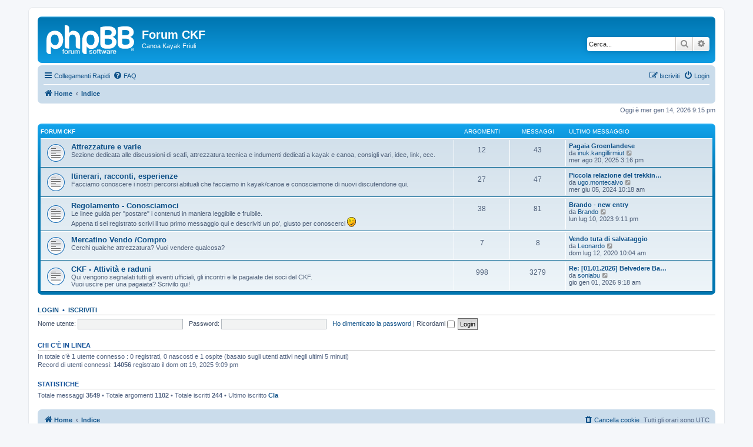

--- FILE ---
content_type: text/html; charset=UTF-8
request_url: https://www.canoafriuli.com/forum/index.php?sid=2faaa75f6bbca1ca361b340b2568b4e8
body_size: 5024
content:
<!DOCTYPE html>
<html dir="ltr" lang="it">
<head>
<meta charset="utf-8" />
<meta http-equiv="X-UA-Compatible" content="IE=edge">
<meta name="viewport" content="width=device-width, initial-scale=1" />

<title>Forum CKF - Indice</title>

	<link rel="alternate" type="application/atom+xml" title="Feed - Forum CKF" href="/forum/app.php/feed?sid=bebd0855c3f718f3d5eff110fa681851">			<link rel="alternate" type="application/atom+xml" title="Feed - Nuovi argomenti" href="/forum/app.php/feed/topics?sid=bebd0855c3f718f3d5eff110fa681851">				

<!--
	phpBB style name: prosilver
	Based on style:   prosilver (this is the default phpBB3 style)
	Original author:  Tom Beddard ( http://www.subBlue.com/ )
	Modified by:
-->

<link href="./assets/css/font-awesome.min.css?assets_version=5" rel="stylesheet">
<link href="./styles/prosilver/theme/stylesheet.css?assets_version=5" rel="stylesheet">
<link href="./styles/prosilver/theme/it/stylesheet.css?assets_version=5" rel="stylesheet">




<!--[if lte IE 9]>
	<link href="./styles/prosilver/theme/tweaks.css?assets_version=5" rel="stylesheet">
<![endif]-->





</head>
<body id="phpbb" class="nojs notouch section-index ltr ">


<div id="wrap" class="wrap">
	<a id="top" class="top-anchor" accesskey="t"></a>
	<div id="page-header">
		<div class="headerbar" role="banner">
					<div class="inner">

			<div id="site-description" class="site-description">
		<a id="logo" class="logo" href="http://www.canoafriuli.com" title="Home">
					<span class="site_logo"></span>
				</a>
				<h1>Forum CKF</h1>
				<p>Canoa Kayak Friuli</p>
				<p class="skiplink"><a href="#start_here">Passa al contenuto</a></p>
			</div>

									<div id="search-box" class="search-box search-header" role="search">
				<form action="./search.php?sid=bebd0855c3f718f3d5eff110fa681851" method="get" id="search">
				<fieldset>
					<input name="keywords" id="keywords" type="search" maxlength="128" title="Ricerca per termini" class="inputbox search tiny" size="20" value="" placeholder="Cerca..." />
					<button class="button button-search" type="submit" title="Cerca">
						<i class="icon fa-search fa-fw" aria-hidden="true"></i><span class="sr-only">Cerca</span>
					</button>
					<a href="./search.php?sid=bebd0855c3f718f3d5eff110fa681851" class="button button-search-end" title="Ricerca avanzata">
						<i class="icon fa-cog fa-fw" aria-hidden="true"></i><span class="sr-only">Ricerca avanzata</span>
					</a>
					<input type="hidden" name="sid" value="bebd0855c3f718f3d5eff110fa681851" />

				</fieldset>
				</form>
			</div>
						
			</div>
					</div>
				<div class="navbar" role="navigation">
	<div class="inner">

	<ul id="nav-main" class="nav-main linklist" role="menubar">

		<li id="quick-links" class="quick-links dropdown-container responsive-menu" data-skip-responsive="true">
			<a href="#" class="dropdown-trigger">
				<i class="icon fa-bars fa-fw" aria-hidden="true"></i><span>Collegamenti Rapidi</span>
			</a>
			<div class="dropdown">
				<div class="pointer"><div class="pointer-inner"></div></div>
				<ul class="dropdown-contents" role="menu">
					
											<li class="separator"></li>
																									<li>
								<a href="./search.php?search_id=unanswered&amp;sid=bebd0855c3f718f3d5eff110fa681851" role="menuitem">
									<i class="icon fa-file-o fa-fw icon-gray" aria-hidden="true"></i><span>Argomenti senza risposta</span>
								</a>
							</li>
							<li>
								<a href="./search.php?search_id=active_topics&amp;sid=bebd0855c3f718f3d5eff110fa681851" role="menuitem">
									<i class="icon fa-file-o fa-fw icon-blue" aria-hidden="true"></i><span>Argomenti attivi</span>
								</a>
							</li>
							<li class="separator"></li>
							<li>
								<a href="./search.php?sid=bebd0855c3f718f3d5eff110fa681851" role="menuitem">
									<i class="icon fa-search fa-fw" aria-hidden="true"></i><span>Cerca</span>
								</a>
							</li>
					
										<li class="separator"></li>

									</ul>
			</div>
		</li>

				<li data-skip-responsive="true">
			<a href="/forum/app.php/help/faq?sid=bebd0855c3f718f3d5eff110fa681851" rel="help" title="FAQ (Domande Frequenti)" role="menuitem">
				<i class="icon fa-question-circle fa-fw" aria-hidden="true"></i><span>FAQ</span>
			</a>
		</li>
						
			<li class="rightside"  data-skip-responsive="true">
			<a href="./ucp.php?mode=login&amp;redirect=index.php&amp;sid=bebd0855c3f718f3d5eff110fa681851" title="Login" accesskey="x" role="menuitem">
				<i class="icon fa-power-off fa-fw" aria-hidden="true"></i><span>Login</span>
			</a>
		</li>
					<li class="rightside" data-skip-responsive="true">
				<a href="./ucp.php?mode=register&amp;sid=bebd0855c3f718f3d5eff110fa681851" role="menuitem">
					<i class="icon fa-pencil-square-o  fa-fw" aria-hidden="true"></i><span>Iscriviti</span>
				</a>
			</li>
						</ul>

	<ul id="nav-breadcrumbs" class="nav-breadcrumbs linklist navlinks" role="menubar">
				
		
		<li class="breadcrumbs" itemscope itemtype="https://schema.org/BreadcrumbList">

							<span class="crumb" itemtype="https://schema.org/ListItem" itemprop="itemListElement" itemscope><a itemprop="item" href="http://www.canoafriuli.com" data-navbar-reference="home"><i class="icon fa-home fa-fw" aria-hidden="true"></i><span itemprop="name">Home</span></a><meta itemprop="position" content="1" /></span>
			
							<span class="crumb" itemtype="https://schema.org/ListItem" itemprop="itemListElement" itemscope><a itemprop="item" href="./index.php?sid=bebd0855c3f718f3d5eff110fa681851" accesskey="h" data-navbar-reference="index"><span itemprop="name">Indice</span></a><meta itemprop="position" content="2" /></span>

			
					</li>

		
					<li class="rightside responsive-search">
				<a href="./search.php?sid=bebd0855c3f718f3d5eff110fa681851" title="Visualizza le opzioni di ricerca avanzata" role="menuitem">
					<i class="icon fa-search fa-fw" aria-hidden="true"></i><span class="sr-only">Cerca</span>
				</a>
			</li>
			</ul>

	</div>
</div>
	</div>

	
	<a id="start_here" class="anchor"></a>
	<div id="page-body" class="page-body" role="main">
		
		
<p class="right responsive-center time">Oggi è mer gen 14, 2026 9:15 pm</p>



	
				<div class="forabg">
			<div class="inner">
			<ul class="topiclist">
				<li class="header">
										<dl class="row-item">
						<dt><div class="list-inner"><a href="./viewforum.php?f=8&amp;sid=bebd0855c3f718f3d5eff110fa681851">Forum CKF</a></div></dt>
						<dd class="topics">Argomenti</dd>
						<dd class="posts">Messaggi</dd>
						<dd class="lastpost"><span>Ultimo messaggio</span></dd>
					</dl>
									</li>
			</ul>
			<ul class="topiclist forums">
		
	
	
	
			
					<li class="row">
						<dl class="row-item forum_read">
				<dt title="Nessun messaggio da leggere">
										<div class="list-inner">
													<!--
								<a class="feed-icon-forum" title="Feed - Attrezzature e varie" href="/forum/app.php/feed?sid=bebd0855c3f718f3d5eff110fa681851?f=4">
									<i class="icon fa-rss-square fa-fw icon-orange" aria-hidden="true"></i><span class="sr-only">Feed - Attrezzature e varie</span>
								</a>
							-->
																		<a href="./viewforum.php?f=4&amp;sid=bebd0855c3f718f3d5eff110fa681851" class="forumtitle">Attrezzature e varie</a>
						<br />Sezione dedicata alle discussioni di scafi, attrezzatura tecnica e indumenti dedicati a kayak e canoa, consigli vari, idee, link, ecc.												
												<div class="responsive-show" style="display: none;">
															Argomenti: <strong>12</strong>
													</div>
											</div>
				</dt>
									<dd class="topics">12 <dfn>Argomenti</dfn></dd>
					<dd class="posts">43 <dfn>Messaggi</dfn></dd>
					<dd class="lastpost">
						<span>
																						<dfn>Ultimo messaggio</dfn>
																										<a href="./viewtopic.php?f=4&amp;p=3563&amp;sid=bebd0855c3f718f3d5eff110fa681851#p3563" title="Pagaia Groenlandese" class="lastsubject">Pagaia Groenlandese</a> <br />
																	da <a href="./memberlist.php?mode=viewprofile&amp;u=44743&amp;sid=bebd0855c3f718f3d5eff110fa681851" class="username">inuk.kangillirmiut</a>																	<a href="./viewtopic.php?f=4&amp;p=3563&amp;sid=bebd0855c3f718f3d5eff110fa681851#p3563" title="Vedi ultimo messaggio">
										<i class="icon fa-external-link-square fa-fw icon-lightgray icon-md" aria-hidden="true"></i><span class="sr-only">Vedi ultimo messaggio</span>
									</a>
																<br /><time datetime="2025-08-20T15:16:12+00:00">mer ago 20, 2025 3:16 pm</time>
													</span>
					</dd>
							</dl>
					</li>
			
	
	
			
					<li class="row">
						<dl class="row-item forum_read">
				<dt title="Nessun messaggio da leggere">
										<div class="list-inner">
													<!--
								<a class="feed-icon-forum" title="Feed - Itinerari, racconti, esperienze" href="/forum/app.php/feed?sid=bebd0855c3f718f3d5eff110fa681851?f=7">
									<i class="icon fa-rss-square fa-fw icon-orange" aria-hidden="true"></i><span class="sr-only">Feed - Itinerari, racconti, esperienze</span>
								</a>
							-->
																		<a href="./viewforum.php?f=7&amp;sid=bebd0855c3f718f3d5eff110fa681851" class="forumtitle">Itinerari, racconti, esperienze</a>
						<br />Facciamo conoscere i nostri percorsi abituali che facciamo in kayak/canoa e conosciamone di nuovi discutendone qui.												
												<div class="responsive-show" style="display: none;">
															Argomenti: <strong>27</strong>
													</div>
											</div>
				</dt>
									<dd class="topics">27 <dfn>Argomenti</dfn></dd>
					<dd class="posts">47 <dfn>Messaggi</dfn></dd>
					<dd class="lastpost">
						<span>
																						<dfn>Ultimo messaggio</dfn>
																										<a href="./viewtopic.php?f=7&amp;p=3182&amp;sid=bebd0855c3f718f3d5eff110fa681851#p3182" title="Piccola relazione del trekking all'isola d'Elba" class="lastsubject">Piccola relazione del trekkin…</a> <br />
																	da <a href="./memberlist.php?mode=viewprofile&amp;u=17381&amp;sid=bebd0855c3f718f3d5eff110fa681851" class="username">ugo.montecalvo</a>																	<a href="./viewtopic.php?f=7&amp;p=3182&amp;sid=bebd0855c3f718f3d5eff110fa681851#p3182" title="Vedi ultimo messaggio">
										<i class="icon fa-external-link-square fa-fw icon-lightgray icon-md" aria-hidden="true"></i><span class="sr-only">Vedi ultimo messaggio</span>
									</a>
																<br /><time datetime="2024-06-05T10:18:59+00:00">mer giu 05, 2024 10:18 am</time>
													</span>
					</dd>
							</dl>
					</li>
			
	
	
			
					<li class="row">
						<dl class="row-item forum_read">
				<dt title="Nessun messaggio da leggere">
										<div class="list-inner">
													<!--
								<a class="feed-icon-forum" title="Feed - Regolamento - Conosciamoci" href="/forum/app.php/feed?sid=bebd0855c3f718f3d5eff110fa681851?f=2">
									<i class="icon fa-rss-square fa-fw icon-orange" aria-hidden="true"></i><span class="sr-only">Feed - Regolamento - Conosciamoci</span>
								</a>
							-->
																		<a href="./viewforum.php?f=2&amp;sid=bebd0855c3f718f3d5eff110fa681851" class="forumtitle">Regolamento - Conosciamoci</a>
						<br />Le linee guida per "postare" i contenuti in maniera leggibile e fruibile.<br>
Appena ti sei registrato scrivi il tuo primo messaggio qui e descriviti un po', giusto per conoscerci <img class="smilies" src="./images/smilies/icon_e_wink.gif" width="15" height="17" alt=";-)" title="Wink">												
												<div class="responsive-show" style="display: none;">
															Argomenti: <strong>38</strong>
													</div>
											</div>
				</dt>
									<dd class="topics">38 <dfn>Argomenti</dfn></dd>
					<dd class="posts">81 <dfn>Messaggi</dfn></dd>
					<dd class="lastpost">
						<span>
																						<dfn>Ultimo messaggio</dfn>
																										<a href="./viewtopic.php?f=2&amp;p=2831&amp;sid=bebd0855c3f718f3d5eff110fa681851#p2831" title="Brando - new entry" class="lastsubject">Brando - new entry</a> <br />
																	da <a href="./memberlist.php?mode=viewprofile&amp;u=34583&amp;sid=bebd0855c3f718f3d5eff110fa681851" class="username">Brando</a>																	<a href="./viewtopic.php?f=2&amp;p=2831&amp;sid=bebd0855c3f718f3d5eff110fa681851#p2831" title="Vedi ultimo messaggio">
										<i class="icon fa-external-link-square fa-fw icon-lightgray icon-md" aria-hidden="true"></i><span class="sr-only">Vedi ultimo messaggio</span>
									</a>
																<br /><time datetime="2023-07-10T21:11:32+00:00">lun lug 10, 2023 9:11 pm</time>
													</span>
					</dd>
							</dl>
					</li>
			
	
	
			
					<li class="row">
						<dl class="row-item forum_read">
				<dt title="Nessun messaggio da leggere">
										<div class="list-inner">
													<!--
								<a class="feed-icon-forum" title="Feed - Mercatino Vendo /Compro" href="/forum/app.php/feed?sid=bebd0855c3f718f3d5eff110fa681851?f=3">
									<i class="icon fa-rss-square fa-fw icon-orange" aria-hidden="true"></i><span class="sr-only">Feed - Mercatino Vendo /Compro</span>
								</a>
							-->
																		<a href="./viewforum.php?f=3&amp;sid=bebd0855c3f718f3d5eff110fa681851" class="forumtitle">Mercatino Vendo /Compro</a>
						<br />Cerchi qualche attrezzatura? Vuoi vendere qualcosa?												
												<div class="responsive-show" style="display: none;">
															Argomenti: <strong>7</strong>
													</div>
											</div>
				</dt>
									<dd class="topics">7 <dfn>Argomenti</dfn></dd>
					<dd class="posts">8 <dfn>Messaggi</dfn></dd>
					<dd class="lastpost">
						<span>
																						<dfn>Ultimo messaggio</dfn>
																										<a href="./viewtopic.php?f=3&amp;p=2369&amp;sid=bebd0855c3f718f3d5eff110fa681851#p2369" title="Vendo tuta di salvataggio" class="lastsubject">Vendo tuta di salvataggio</a> <br />
																	da <a href="./memberlist.php?mode=viewprofile&amp;u=8810&amp;sid=bebd0855c3f718f3d5eff110fa681851" class="username">Leonardo</a>																	<a href="./viewtopic.php?f=3&amp;p=2369&amp;sid=bebd0855c3f718f3d5eff110fa681851#p2369" title="Vedi ultimo messaggio">
										<i class="icon fa-external-link-square fa-fw icon-lightgray icon-md" aria-hidden="true"></i><span class="sr-only">Vedi ultimo messaggio</span>
									</a>
																<br /><time datetime="2020-07-12T10:04:09+00:00">dom lug 12, 2020 10:04 am</time>
													</span>
					</dd>
							</dl>
					</li>
			
	
	
			
					<li class="row">
						<dl class="row-item forum_read">
				<dt title="Nessun messaggio da leggere">
										<div class="list-inner">
													<!--
								<a class="feed-icon-forum" title="Feed - CKF - Attività e raduni" href="/forum/app.php/feed?sid=bebd0855c3f718f3d5eff110fa681851?f=9">
									<i class="icon fa-rss-square fa-fw icon-orange" aria-hidden="true"></i><span class="sr-only">Feed - CKF - Attività e raduni</span>
								</a>
							-->
																		<a href="./viewforum.php?f=9&amp;sid=bebd0855c3f718f3d5eff110fa681851" class="forumtitle">CKF - Attività e raduni</a>
						<br />Qui vengono segnalati tutti gli eventi ufficiali, gli incontri e le pagaiate dei soci del CKF.<br>
Vuoi uscire per una pagaiata? Scrivilo qui!												
												<div class="responsive-show" style="display: none;">
															Argomenti: <strong>998</strong>
													</div>
											</div>
				</dt>
									<dd class="topics">998 <dfn>Argomenti</dfn></dd>
					<dd class="posts">3279 <dfn>Messaggi</dfn></dd>
					<dd class="lastpost">
						<span>
																						<dfn>Ultimo messaggio</dfn>
																										<a href="./viewtopic.php?f=9&amp;p=3638&amp;sid=bebd0855c3f718f3d5eff110fa681851#p3638" title="Re: [01.01.2026] Belvedere Barbana" class="lastsubject">Re: [01.01.2026] Belvedere Ba…</a> <br />
																	da <a href="./memberlist.php?mode=viewprofile&amp;u=34844&amp;sid=bebd0855c3f718f3d5eff110fa681851" class="username">soniabu</a>																	<a href="./viewtopic.php?f=9&amp;p=3638&amp;sid=bebd0855c3f718f3d5eff110fa681851#p3638" title="Vedi ultimo messaggio">
										<i class="icon fa-external-link-square fa-fw icon-lightgray icon-md" aria-hidden="true"></i><span class="sr-only">Vedi ultimo messaggio</span>
									</a>
																<br /><time datetime="2026-01-01T09:18:32+00:00">gio gen 01, 2026 9:18 am</time>
													</span>
					</dd>
							</dl>
					</li>
			
				</ul>

			</div>
		</div>
		


	<form method="post" action="./ucp.php?mode=login&amp;sid=bebd0855c3f718f3d5eff110fa681851" class="headerspace">
	<h3><a href="./ucp.php?mode=login&amp;redirect=index.php&amp;sid=bebd0855c3f718f3d5eff110fa681851">Login</a>&nbsp; &bull; &nbsp;<a href="./ucp.php?mode=register&amp;sid=bebd0855c3f718f3d5eff110fa681851">Iscriviti</a></h3>
		<fieldset class="quick-login">
			<label for="username"><span>Nome utente:</span> <input type="text" tabindex="1" name="username" id="username" size="10" class="inputbox" title="Nome utente" /></label>
			<label for="password"><span>Password:</span> <input type="password" tabindex="2" name="password" id="password" size="10" class="inputbox" title="Password" autocomplete="off" /></label>
							<a href="/forum/app.php/user/forgot_password?sid=bebd0855c3f718f3d5eff110fa681851">Ho dimenticato la password</a>
										<span class="responsive-hide">|</span> <label for="autologin">Ricordami <input type="checkbox" tabindex="4" name="autologin" id="autologin" /></label>
						<input type="submit" tabindex="5" name="login" value="Login" class="button2" />
			<input type="hidden" name="redirect" value="./index.php?sid=bebd0855c3f718f3d5eff110fa681851" />
<input type="hidden" name="creation_time" value="1768425341" />
<input type="hidden" name="form_token" value="9d76b5e4ccc2cafe1e4a5ab0ee42bb086fda032e" />

			
		</fieldset>
	</form>


	<div class="stat-block online-list">
		<h3>Chi c’è in linea</h3>		<p>
						In totale c’è <strong>1</strong> utente connesso : 0 registrati, 0 nascosti e 1 ospite (basato sugli utenti attivi negli ultimi 5 minuti)<br />Record di utenti connessi: <strong>14056</strong> registrato il dom ott 19, 2025 9:09 pm<br /> 
								</p>
	</div>



	<div class="stat-block statistics">
		<h3>Statistiche</h3>
		<p>
						Totale messaggi <strong>3549</strong> &bull; Totale argomenti <strong>1102</strong> &bull; Totale iscritti <strong>244</strong> &bull; Ultimo iscritto <strong><a href="./memberlist.php?mode=viewprofile&amp;u=44748&amp;sid=bebd0855c3f718f3d5eff110fa681851" class="username">Cla</a></strong>
					</p>
	</div>


			</div>


<div id="page-footer" class="page-footer" role="contentinfo">
	<div class="navbar" role="navigation">
	<div class="inner">

	<ul id="nav-footer" class="nav-footer linklist" role="menubar">
		<li class="breadcrumbs">
							<span class="crumb"><a href="http://www.canoafriuli.com" data-navbar-reference="home"><i class="icon fa-home fa-fw" aria-hidden="true"></i><span>Home</span></a></span>									<span class="crumb"><a href="./index.php?sid=bebd0855c3f718f3d5eff110fa681851" data-navbar-reference="index"><span>Indice</span></a></span>					</li>
		
				<li class="rightside">Tutti gli orari sono <span title="UTC">UTC</span></li>
							<li class="rightside">
				<a href="./ucp.php?mode=delete_cookies&amp;sid=bebd0855c3f718f3d5eff110fa681851" data-ajax="true" data-refresh="true" role="menuitem">
					<i class="icon fa-trash fa-fw" aria-hidden="true"></i><span>Cancella cookie</span>
				</a>
			</li>
														</ul>

	</div>
</div>

	<div class="copyright">
				<p class="footer-row">
			<span class="footer-copyright">Creato da <a href="https://www.phpbb.com/">phpBB</a>&reg; Forum Software &copy; phpBB Limited</span>
		</p>
				<p class="footer-row">
			<span class="footer-copyright">Traduzione Italiana <a href="https://www.phpbb-italia.it">phpBB-Italia.it</a></span>
		</p>
						<p class="footer-row" role="menu">
			<a class="footer-link" href="./ucp.php?mode=privacy&amp;sid=bebd0855c3f718f3d5eff110fa681851" title="Privacy" role="menuitem">
				<span class="footer-link-text">Privacy</span>
			</a>
			|
			<a class="footer-link" href="./ucp.php?mode=terms&amp;sid=bebd0855c3f718f3d5eff110fa681851" title="Condizioni" role="menuitem">
				<span class="footer-link-text">Condizioni</span>
			</a>
		</p>
					</div>

	<div id="darkenwrapper" class="darkenwrapper" data-ajax-error-title="Errore AJAX" data-ajax-error-text="Si è verificato un errore durante l’elaborazione della richiesta." data-ajax-error-text-abort="Richiesta utente interrotta" data-ajax-error-text-timeout="La tua richiesta è scaduta; riprova." data-ajax-error-text-parsererror="Si è verificato un errore con la richiesta e il server ha restituito una risposta non valida.">
		<div id="darken" class="darken">&nbsp;</div>
	</div>

	<div id="phpbb_alert" class="phpbb_alert" data-l-err="Errore" data-l-timeout-processing-req="Richiesta scaduta.">
		<a href="#" class="alert_close">
			<i class="icon fa-times-circle fa-fw" aria-hidden="true"></i>
		</a>
		<h3 class="alert_title">&nbsp;</h3><p class="alert_text"></p>
	</div>
	<div id="phpbb_confirm" class="phpbb_alert">
		<a href="#" class="alert_close">
			<i class="icon fa-times-circle fa-fw" aria-hidden="true"></i>
		</a>
		<div class="alert_text"></div>
	</div>
</div>

</div>

<div>
	<a id="bottom" class="anchor" accesskey="z"></a>
	<img src="/forum/app.php/cron/cron.task.core.tidy_sessions?sid=bebd0855c3f718f3d5eff110fa681851" width="1" height="1" alt="cron" /></div>

<script src="./assets/javascript/jquery-3.5.1.min.js?assets_version=5"></script>
<script src="./assets/javascript/core.js?assets_version=5"></script>



<script src="./styles/prosilver/template/forum_fn.js?assets_version=5"></script>
<script src="./styles/prosilver/template/ajax.js?assets_version=5"></script>



</body>
</html>
